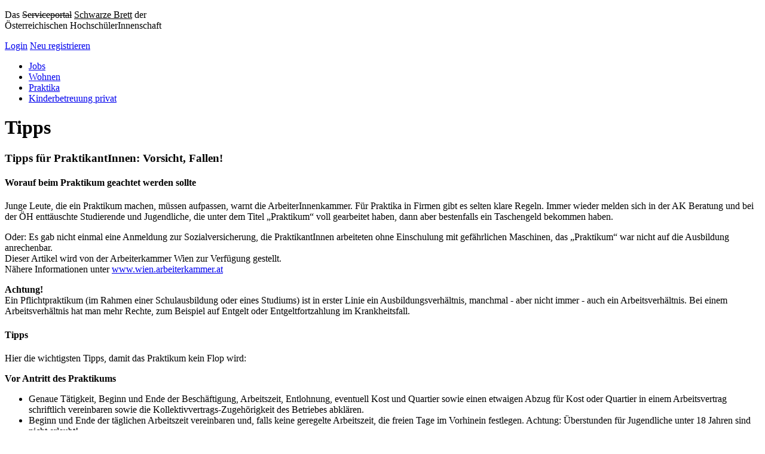

--- FILE ---
content_type: text/html; charset=utf-8
request_url: https://schwarzesbrett.oeh.ac.at/praktika/tipps/
body_size: 5002
content:

<!DOCTYPE html PUBLIC "-//W3C//DTD XHTML 1.0 Transitional//EN" "http://www.w3.org/TR/xhtml1/DTD/xhtml1-transitional.dtd">
<html xmlns="http://www.w3.org/1999/xhtml">
	<head>
		

		<meta http-equiv="Content-Type" content="text/html; charset=utf-8" />

		<title>Tipps - Schwarzes Brett ÖH</title>

		<base href="https://schwarzesbrett.oeh.ac.at/" />
		
		

		<link rel="icon" type="image/png" href="favicon.png" />
		<meta property="og:image" content="https://schwarzesbrett.oeh.ac.at/typo3conf/ext/pit/res/css/img/logo-schwarzes-brett.png"/>

		<link rel="stylesheet" type="text/css" href="typo3conf/ext/pit/res/css/jquery-ui-1.10.3.custom.min.css" />
		<link rel="stylesheet" type="text/css" href="typo3conf/ext/pit/res/css/fonts/stylesheet.css" />
		<link rel="stylesheet" type="text/css" href="typo3conf/ext/pit/res/css/tooltipster.css" />
		<link rel="stylesheet" type="text/css" href="typo3conf/ext/pit/res/css/styles.css" />

		
		
		<!--[if lte IE 7]><link rel="stylesheet" type="text/css" href="typo3conf/ext/pit/res/css/styles-lte-ie7.css"/><![endif]-->

		<script src="typo3conf/ext/pit/res/js/jquery-1.7.1.min.js" type="text/javascript"></script>
		<script src="typo3conf/ext/pit/res/js/base64-0.beta.js" type="text/javascript"></script>
		<script src="typo3conf/ext/pit/res/js/base64tag_decrypter-0.beta.5.js" type="text/javascript"></script>
		<script src="typo3conf/ext/pit/res/js/checkbox.js" type="text/javascript"></script>
		<script src="typo3conf/ext/pit/res/js/jquery.cp.input-placeholder.js" type="text/javascript"></script>
		<script src="typo3conf/ext/pit/res/js/jquery.jcarousellite.min.js" type="text/javascript"></script>
		<script src="typo3conf/ext/pit/res/js/select.js" type="text/javascript"></script>
		<script src="typo3conf/ext/pit/res/js/gallery.js" type="text/javascript"></script>
		<script src="typo3conf/ext/pit/res/js/jquery-ui-1.8.16.custom.min.js" type="text/javascript"></script>
		<script src="typo3conf/ext/pit/res/js/date.js" type="text/javascript"></script>
		<script src="typo3conf/ext/pit/res/js/number_format.js" type="text/javascript"></script>
		<script src="typo3conf/ext/pit/res/js/generic_paging.js" type="text/javascript"></script>
		<script src="typo3conf/ext/pit/res/js/json2.js" type="text/javascript"></script>
		<script src="typo3conf/ext/pit/res/js/timepicker.js" type="text/javascript"></script>
		<script type="text/javascript">
                        post = {};
                        get = {"id":"35","wohnung":""};
                </script>

<script src="typo3conf/ext/pit/res/js/jquery.tooltipster.min.js" type="text/javascript"></script>
<script src="typo3conf/ext/pit/res/js/main.js?t=1" type="text/javascript"></script>

<!--script>
    window.cookieconsent_options = {
        message: 'Diese Website benutzt Cookies. Mehr Informationen findest du in unserer ',
        learnMore: 'Datenschutzerklärung',
        link: 'https://www.oeh.ac.at/datenschutzerklaerung-und-rechtshinweise',
        dismiss: 'Akzeptieren',
        theme: 'https://static.oeh.ac.at/cc/build/dark-floating.css'
    }

</script>
<script src="https://static.oeh.ac.at/cc/build/cookieconsent.latest.min.js" type="text/javascript"></script-->


	</head>
	<body>
	
		

	<div id="fb-root"></div>

<!--
		<script type="text/javascript">(function(d, s, id) {
		  var js, fjs = d.getElementsByTagName(s)[0];
		  if (d.getElementById(id)) return;
		  js = d.createElement(s); js.id = id;
		  js.src = "//connect.facebook.net/de_DE/all.js#xfbml=1";
		  fjs.parentNode.insertBefore(js, fjs);
		}(document, 'script', 'facebook-jssdk'));</script>
		johannes 10.9.2018-->

		<div id="header">
			<div class="wrapper">
				
				<div class="top">
					<p class="bulletin-board"> 
						Das <del>Serviceportal</del> <ins class="textnote">Schwarze Brett</ins> der <br /> Österreichischen HochschülerInnenschaft
					</p>
					<div class="userpanel"> 
						
								<a class="blockLink turned arrow" href="login/"><span>Login</span></a>  
								<a title="Neu registrieren" href="login/neu-registrieren/">Neu registrieren</a> 
							
					</div>
				</div>
					
				
				
					<ul id="nav">
					
						
			
							<li class="jobs">
								<a title="Jobs" href="jobs/">Jobs</a>
							</li>
						
						
			
							<li class="wohnen">
								<a title="Wohnen" href="wohnen/">Wohnen</a>
							</li>
						
						
			
							<li class="praktika">
								<a class="active" title="Praktika" href="praktika/">Praktika</a>
							</li>
						
						
			
							<li class="kinderbetreuung privat">
								<a title="Kinderbetreuung privat" href="kinderbetreuung-privat/">Kinderbetreuung privat</a>
							</li>
						
						
						
					</ul>
				
				
				
			</div>
			
			<div class="borderbottom"></div>
		</div>
	
		<div id="content">
		
			<div class="wrapper">
						
				<!--start main-->
				
				<div class="main">
				
					<div class="widecolumn">
						
						<h1><span>Tipps</span></h1>

						<div class="paperBoxBig">
						
							<div class="attach roundPin"></div>
							<div class="attach tape"></div>		
							<div class="attach widetapeRight"></div>
							<div class="top"></div>

							<div class="middle">
							
								<div class="section"> 
								
									<div class="defaultContent">

										

											
													
														<h3>
															<span>Tipps für PraktikantInnen: Vorsicht, Fallen!</span>
														</h3>
													

													
															<h4><span>Worauf beim Praktikum geachtet werden sollte</span></h4><p>Junge Leute, die ein Praktikum machen, müssen aufpassen, warnt die ArbeiterInnenkammer. Für Praktika in Firmen gibt es selten klare Regeln. Immer wieder melden sich in der AK Beratung und bei der ÖH enttäuschte Studierende und Jugendliche, die unter dem Titel „Praktikum“ voll gearbeitet haben, dann aber bestenfalls ein Taschengeld bekommen haben.</p><p>Oder: Es gab nicht einmal eine Anmeldung zur Sozialversicherung, die PraktikantInnen arbeiteten ohne Einschulung mit gefährlichen Maschinen, das „Praktikum“ war nicht auf die Ausbildung anrechenbar. <br>
Dieser Artikel wird von der Arbeiterkammer Wien zur Verfügung gestellt. <br>
Nähere Informationen unter <a href="http://www.wien.arbeiterkammer.at" class="external">www.wien.arbeiterkammer.at</a></p><p><strong>Achtung!</strong><br>
Ein Pflichtpraktikum (im Rahmen einer Schulausbildung oder eines Studiums) ist in erster Linie ein Ausbildungsverhältnis, manchmal - aber nicht immer - auch ein Arbeitsverhältnis. Bei einem Arbeitsverhältnis hat man mehr Rechte, zum Beispiel auf Entgelt oder Entgeltfortzahlung im Krankheitsfall.</p><h4><span>Tipps</span></h4><p>Hier die wichtigsten Tipps, damit das Praktikum kein Flop wird: </p><p><strong>Vor Antritt des Praktikums</strong> </p><ul><li> Genaue Tätigkeit, Beginn und Ende der Beschäftigung, Arbeitszeit, Entlohnung, eventuell Kost und Quartier sowie einen etwaigen Abzug für Kost oder Quartier in einem Arbeitsvertrag schriftlich vereinbaren sowie die Kollektivvertrags-Zugehörigkeit des Betriebes abklären. </li><li> Beginn und Ende der täglichen Arbeitszeit vereinbaren und, falls keine geregelte Arbeitszeit, die freien Tage im Vorhinein festlegen. Achtung: Überstunden für Jugendliche unter 18 Jahren sind nicht erlaubt! </li><li> Sofern kein Dienstverhältnis, sondern ein Ausbildungsverhältnis vereinbart wurde, bedeutet das: keine Bezahlung nach dem Kollektivvertrag, sondern ein „Taschengeld“, keine Entgeltfortzahlung im Krankheitsfall, kein Anspruch auf Sonderzahlungen oder Urlaubsanspruch. Dafür gibt es keine fixen Arbeitszeiten, auch keine Bindung an Arbeitszeiten und die Vermittlung von Inhalten passend zur schulischen Ausbildung.<br>
Während des Praktikums </li><li> Regelmäßig genaue Tätigkeitsaufzeichnungen und Aufzeichnungen über die tatsächliche Arbeitszeit führen und aufbewahren, um – wenn nötig – die Art und Dauer des Arbeitseinsatzes nachweisen zu können. </li><li> Unrichtige Arbeitszeitaufzeichnungen nicht unterschreiben! </li><li> Wichtig: Der/die ArbeitgeberIn muss (Pflicht-) PraktikantInnen vor Antritt des Dienst- bzw. Ausbildungsverhältnisses bei der Gebietskrankenkasse anmelden und ihm/ihr umgehend eine Abschrift dieser Anmeldung aushändigen.</li></ul><p><strong>Nach dem Praktikum</strong></p><ul><li> Keine – meist klein gedruckte – Verzichtserklärung unterschreiben! </li><li> Wenn zustehendes Entgelt bei einem Dienstverhältnis nicht ausbezahlt wurde (zB Urlaubsersatzleistung, Überstundenentlohnung), soll der/die ArbeitgeberIn umgehend und schriftlich zur Nachzahlung aufgefordert werden. Vorsicht: Wer zu lange wartet, kann aufgrund von Verfallsbestimmungen Geld verlieren. </li><li> Wenn Lohnsteuer abgezogen wurde, obwohl keine Lohnsteuerpflicht vorliegt, kann diese innerhalb der nächsten fünf Jahre mit der ArbeitnehmerInnenveranlagung vom Finanzamt zurückverlangt werden. Hier das dafür benötigte Formular L1. Lohnsteuerpflichtig ist, wer über das Jahr gerechnet über 12.000 Euro verdient. </li><li> Wenn es zu Problemen kommt, so ist es sinnvoll, umgehend mit dem Betriebsrat des Betriebs, mit der zuständigen Fachgewerkschaft oder der Arbeiterkammer Kontakt aufzunehmen.</li></ul>
														

													
												
											
										
										
									</div>
									
									
									
										<div class="share-links">
											<!--<a class="blockLink recommend" href="#"><span>Empfehlen</span></a>-->
											<a class="blockLink print" href="#"><span>Drucken</span></a>
										</div>
										
										<!-- recommendForm removed -->

									
									
									
									
									
								</div>
								


								
								<div class="clearfloat"></div>
								
							</div>
							
							<div class="bottom"></div>

						</div>

					</div>
        			
					<div class="narrowcolumn">
					
						

						
						
							
							
						
					
						

						

							<h2><span class="">Infos</span></h2>
			
							<div class="paperBoxSmall">
							
								<div class="attach tapeStick"></div>
								<div class="narrowTop"></div>
								
								<div class="narrowMiddle">
		
									<div class="section">
									
										
										
											
											
												<h3><span>Alle Infos:</span></h3>
												
											

											

											<p>Weitere Informationen unter:</p>
											
											
												<p><a class="blockLink withoutIcon external" href="http://wien.arbeiterkammer.at"><span>wien.arbeiterkammer.at</span></a></p>
											
											
											<hr />
										
										
									
									</div>
									
									<div class="clearfloat"></div>
							
								</div>
							
								<div class="narrowBottomLeft"></div>
			
							</div>
							
						
			
					</div>
      			
      			</div>

					  
				<!--end main-->
		
				

<ul class="highlights">

	
		<li>
			<h2>Dienstverhältnisse - Die wichtigsten Infos!</h2>
			
				<img title="Dienstverhältnisse - Die wichtigsten Infos!" alt="Dienstverhältnisse - Die wichtigsten Infos!" src="uploads/tx_pit/teaser_dienstverhaeltnisse_02.png" width="300" height="150" />
			
			<p>In der Anstellung wird zwischen &quot;echtem Dienstvertrag&quot;, &quot;freiem Dienstvertrag&quot; und &quot;Werkvertrag&quot; unterschieden. Informiere dich hier, damit du weißt, woran du bist. </p>
			<a class="more" href="jobs/dienstverhaeltnisse/">Alles lesen</a>
		</li>
	
		<li>
			<h2>Tipps für PraktikantInnen: Vorsicht, Fallen!</h2>
			
				<img title="Tipps für PraktikantInnen: Vorsicht, Fallen!" alt="Tipps für PraktikantInnen: Vorsicht, Fallen!" src="uploads/tx_pit/teaser-praktikumsfalle.png" width="300" height="150" />
			
			<p>Junge Leute, die ein Praktikum machen, müssen aufpassen, warnt die ArbeiterInnenkammer. Für Praktika in Firmen gibt es selten klare Regeln. </p>
			<a class="more" href="praktika/tipps/">Alles lesen</a>
		</li>
	
		<li>
			<h2>Plattform Generation Praktikum</h2>
			
				<img title="Plattform Generation Praktikum" alt="Plattform Generation Praktikum" src="uploads/tx_pit/pgp.png" width="300" height="150" />
			
			<p>Die Aktivitäten der Plattform &quot;Generation Praktikum&quot; umfassen die Erforschung des Phänomens Praktikum, die Initiierung von und Mitarbeit an diversen Projekten, sowie die Durchführung von Vernetzungsgesprächen und Veranstaltungen.</p>
			<a class="more" href="praktika/plattform-generation-praktikum/">Alles lesen</a>
		</li>
	
</ul>
				
			</div>
		
		</div>

		

		<div id="footer">

			<div class="bordertop"></div>

		  	<div class="wrapper">
				<ul class="nav" style="height: 360px; background: url(https://my-cdn.at/qjIIHWI6U87OKpZj237qJycoKVt77Gg7q13Plg0GIYL) no-repeat left top;">
					
						
				 			<li><a title="Inserat schalten" href="volles-service/inserat-schalten/">Inserat schalten</a></li>
				 		
				 			<li><a title="Kontakt" href="volles-service/kontakt/">Kontakt</a></li>
				 		
				 			<li><a title="AGB" href="volles-service/agb/">AGB</a></li>
				 		
				 			<li><a title="Richtlinien" href="volles-service/richtlinien/">Richtlinien</a></li>
				 		
				 			<li><a title="ÖH Reminder" href="volles-service/oeh-reminder/">ÖH Reminder</a></li>
				 		
				 			<li><a title="Datenschutz" href="volles-service/datenschutz-der-oeh-bundesvertretung/">Datenschutz</a></li>
				 		
				 			<li><a title="Impressum" href="volles-service/impressum/">Impressum</a></li>
				 		
				 			<li><a title="FAQ" href="volles-service/faq/">FAQ</a></li>
				 		
				 	
				</ul>
				<div class="infos">
					<div class="schwarzesBrettOEH">
						<span>Schwarzes Brett ÖH</span>
					</div>
										<div class="copyright" style="width:auto;">
						<a href="https://www.oeh.ac.at" class="logo"></a>
					</div>
						<a href="https://www.studienplattform.at/" class="studienplattform" target="_blank">
							<span>studienplattform.at</span>
						</a>
						<a href="https://www.progress-online.at/" class="progress" target="_blank">
							<span>progress</span>
						</a>
						<a href="https://studo.com/app" class="studo_logo" target="_blank"></a>
						<a href="https://timebite.at/register" class="timebite_logo" target="_blank"></a>
				</div>
				
			</div>
		</div>

<!-- Piwik -->
<script type="text/javascript">
	var _paq = _paq || [];
	_paq.push(["setDomains", ["*.schwarzesbrett.oeh.ac.at"]]);
	_paq.push(['trackPageView']);
	_paq.push(['enableLinkTracking']);
	(function() {
		var u="//webanalytik.oeh.ac.at/";
		_paq.push(['setTrackerUrl', u+'matomo.php']);
		_paq.push(['setSiteId', '7']);
		var d=document, g=d.createElement('script'), s=d.getElementsByTagName('script')[0];
        g.type='text/javascript'; g.async=true; g.defer=true; g.src=u+'matomo.js'; s.parentNode.insertBefore(g,s);
	})();
</script>
<noscript><p><img src="//webanalytik.oeh.ac.at/matomo.php?idsite=7" style="border:0;" alt="" /></p></noscript>
<!-- End Piwik Code -->

		
		
		<!-- <div class="facebook-godies"><div class="fb-like" data-send="true" data-layout="button_count" data-width="450" data-show-faces="false" data-font="arial"></div></div> Johannes 20.6.2018-->
		
	</body>
</html>
